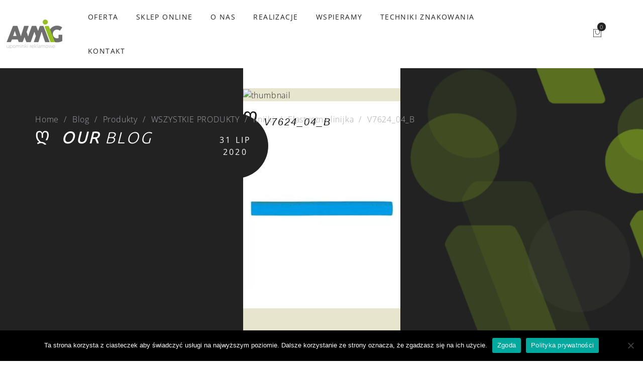

--- FILE ---
content_type: text/javascript
request_url: https://awmig.pl/wp-content/themes/tm-heli/assets/libs/slidx/slidx.js?ver=6.6.2
body_size: 1957
content:
//--------------INFO----------------//
// Desarrollador: Iván Barcia
// Sitio Web: http://ivanbarcia.eu
// Hecho en: Galicia, España

// Nombre: Slidx
// Versión: 3.0
// Sitio Web: https://github.com/ivarcia/codelab-slidx
//----------------------------------//


jQuery(document).ready(function ($) {

    //------------------------------  CONFIGURACIÓN  -------------------------------//
    var button = '#slidx_button'; //Elemento en el que pulsamos para abrir y cerrar el menú.
    var menu = '#slidx_menu'; //Elemento que contiene el menú responsive.
    var mode = 'click' //Escribe 'click' o 'hover' si quieres que se abra en menú al pulsar el botón o al pasar por encima de él.
    var side = 'right' //Indica de que lado está el menú ('right' o 'left')
    var buttonMove = 'no' //Indica si quieres que también se mueva el botón cuando abres el menú en modo 'click' ('yes' o 'no')
    var shadow = 'yes' //Indica si se crea una sombra en el resto de la página, cuando se abre el menú ('yes' o 'no')
    var opacity = 0.6; //Opacidad de la sombra que se crea en el resto de la página con el menú abierto. (0=transparente 1=opaco)
    var size = 300; //Ancho del menú.
    var speed = 0.5; //Velocidad de apertura y cierre (en s.)
    var normalTime = 0; //Tiempo que tarda el menú en abrirse/cerrarse cuando pulsamos el botón (en ms. recomendable dejar en 0).
    var menuTime = 300; //Tiempo que tarda el menú en cerrarse cuando pulsamos un elemento dentro del menu (en ms.).
    var menuTop = 0; //Espaciado entre la parte superior del menú y la parte superior de la pantalla (en px. por defecto = 0)
    var menuBottom = 0; //Espaciado entre la parte inferior del menú y la parte inferior de la pantalla (en px. por defecto = 0)
    var zIndexMenu = 98; //z-index del menú (el botón lleva 1 número menos al número que introduzcas, y la sombra, 2 menos.)

    //Otras variables. (No toques esto, si no sabes lo que haces)
    var slidxOpen = "slidx_open";
    var slidxShadow = "slidx_shadow";
    var slidxShadowID = '#' + slidxShadow;
    var zIndexButton = zIndexMenu - 1;
    var zIndexShadow = zIndexMenu - 2;
    var speedM = speed * 1000;
    //------------------------------  ESTILOS CSS  -------------------------------//
    //Añadimos los estilos básicos por defecto al botón.
    if (buttonMove == 'yes') {
        $(button).css({
            'position': 'fixed',
            'top': '0px',
            'transition': speed + 's',
            'z-index': zIndexButton,
        });

        if (side == 'right') {
            $(button).css({
                'right': '0px',
            })
        }

        if (side !== 'right') {
            $(button).css({
                'left': '0px',
            })
        }
    }

    //Añadimos los  estilos básicos por defecto al menú.
    $(menu).css({
        'position': 'fixed',
        'top': menuTop + 'px',
        'bottom': menuBottom + 'px',
        'width': size + 'px',
        'max-width': '100%',
        'overflow-y': 'auto',
        'transition': speed + 's',
        'z-index': zIndexMenu,
    });

    //Si es derecho
    if (side == 'right') {
        $(menu).css({
            'right': '-' + size + 'px',
        })
    }

    //Si es izquierdo
    if (side !== 'right') {
        $(menu).css({
            'left': '-' + size + 'px',
        })
    }

    //------------------------------  FUNCIONES  -------------------------------//
    //Ésta es la función que abre el menú.
    function open() {

        if (side == 'right') {

            $(menu).animate({
                right: '0',
            }, normalTime);

            if (buttonMove == 'yes') {
                $(button).animate({
                    right: size,
                }, normalTime);
            }

        }

        if (side !== 'right') {

            $(menu).animate({
                left: '0',
            }, normalTime);

            if (buttonMove == 'yes') {
                $(button).animate({
                    left: size,
                }, normalTime);
            }
        }

        $(menu).addClass(slidxOpen);

        if (shadow == 'yes') {
            $("<div>", {
                id: slidxShadow, //atributo directo, igual que si fuéramos con attr(“id”)
                css: //propiedad de jQuery
                {
                    'position': 'fixed',
                    'top': '0px',
                    'width': '100%',
                    'height': '100%',
                    'background-color': '#000000',
                    'opacity': '0',
                    'z-index': zIndexShadow,
                },
            }).appendTo('html');

            $(slidxShadowID).fadeTo(speedM, opacity);
        }
    };

    //Ésta es la función que cierra el menú. (Hay dos versiones en función del tiempo de cierre)
    function close(delayTime) {
        if (side == 'right') {
            $(menu).animate({
                right: '-' + size,
            }, delayTime)

            if (buttonMove == 'yes') {
                $(button).animate({
                    right: 0,
                }, delayTime);
            }
        }

        if (side !== 'right') {
            $(menu).animate({
                left: '-' + size,
            }, delayTime)

            if (buttonMove == 'yes') {
                $(button).animate({
                    left: 0,
                }, delayTime);
            }
        }

        $(menu).removeClass(slidxOpen);
        $(slidxShadowID).fadeOut(speedM);

        setTimeout(function () {
            $(slidxShadowID).remove();
        }, speedM);
    };

    //------------------------------  ACTIVADORES  -------------------------------//
    //--------------- Modo CLICK ---------------//
    if (mode == 'click') {
        // Al pulsar el button abrimos el menú si está cerrado, o lo cerramos si está abierto.
        /* THEMEMOVE */
        $(button).click(function (event) {
            /* / THEMEMOVE */
            
            //No realiza la acción por defecto del botón
            event.preventDefault();
            if (!$(menu).hasClass(slidxOpen)) {
                open();
            } else {
                close(normalTime);
            }
        });

        //Al pulsar en un elemento del menú, también se cierra el menu.
        //Fíjate que el tiempo de cierre que introduzco es mayor que cuando lo cierro con el boton directamente, simplemente porque queda mejor visualmente
        $(menu).click(function () {
            close(menuTime);
        });
    }

    $(document).on('click', slidxShadowID, function () {
        close(normalTime);
    });


    //--------------- Modo HOVER ---------------//
    if (mode == 'hover') {
        // Al pasar el ratón por encima del botón abrimos el menú si está cerrado, o lo cerramos si está abierto.
        $(button).mouseover(function () {
            if (!$(menu).hasClass(slidxOpen)) {
                open();
            } else {
                close(normalTime);
            }
        });

        //Al sacar el ratón del menú, se cierra en menú.
        $(menu).mouseleave(function () {
            close(normalTime);
        });

        //Al pulsar en un elemento del menú, también se cierra el menu.
        //fíjate que el tiempo de cierre que introduzco es mayor que cuando lo cierro con el boton directamente, simplemente porque queda mejor visualmente
        $(menu).click(function () {
            close(menuTime);
        });
    };
});
